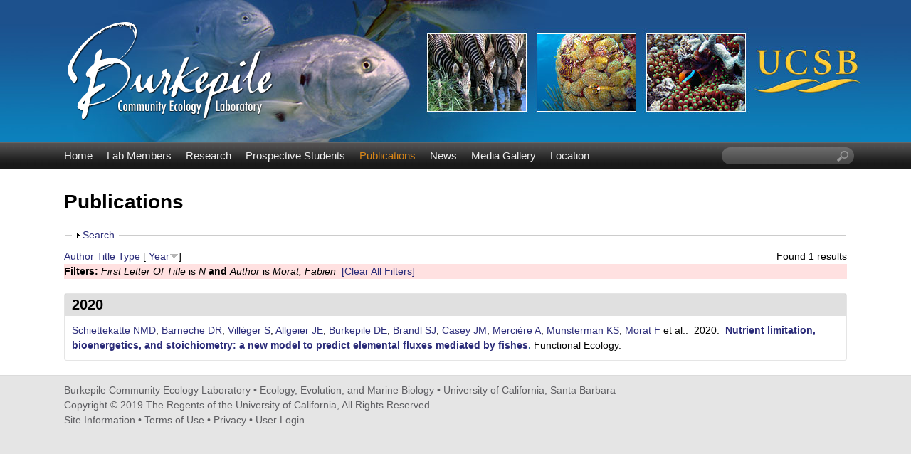

--- FILE ---
content_type: text/html; charset=utf-8
request_url: https://labs.eemb.ucsb.edu/burkepile/deron/publications?f%5Btg%5D=N&f%5Bauthor%5D=586&s=year&o=desc
body_size: 8939
content:
<!DOCTYPE html>
<!--[if lt IE 7]><html class="lt-ie9 lt-ie8 lt-ie7" lang="en" dir="ltr"><![endif]-->
<!--[if IE 7]><html class="lt-ie9 lt-ie8" lang="en" dir="ltr"><![endif]-->
<!--[if IE 8]><html class="lt-ie9" lang="en" dir="ltr"><![endif]-->
<!--[if gt IE 8]><!--><html lang="en" dir="ltr" prefix="content: http://purl.org/rss/1.0/modules/content/ dc: http://purl.org/dc/terms/ foaf: http://xmlns.com/foaf/0.1/ og: http://ogp.me/ns# rdfs: http://www.w3.org/2000/01/rdf-schema# sioc: http://rdfs.org/sioc/ns# sioct: http://rdfs.org/sioc/types# skos: http://www.w3.org/2004/02/skos/core# xsd: http://www.w3.org/2001/XMLSchema#"><!--<![endif]-->
<head>
<meta charset="utf-8" />
<link rel="shortcut icon" href="https://labs.eemb.ucsb.edu/burkepile/deron/sites/labs.eemb.ucsb.edu.burkepile.deron/themes/ellwood/css/images/favicon.png" type="image/png" />
<meta name="viewport" content="width=device-width, initial-scale=1.0, user-scalable=yes" />
<meta name="MobileOptimized" content="width" />
<meta name="HandheldFriendly" content="true" />
<meta name="apple-mobile-web-app-capable" content="yes" />
<meta name="generator" content="Drupal 7 (https://www.drupal.org)" />
<link rel="canonical" href="https://labs.eemb.ucsb.edu/burkepile/deron/publications" />
<link rel="shortlink" href="https://labs.eemb.ucsb.edu/burkepile/deron/publications" />
<title>Publications | Burkepile Community Ecology Laboratory | UC Santa Barbara</title>
<link type="text/css" rel="stylesheet" href="https://labs.eemb.ucsb.edu/burkepile/deron/sites/labs.eemb.ucsb.edu.burkepile.deron/files/css/css_TZbieptxQ2WaH43hFRS1UFsfaAtvFZCkQDB-onftrzo.css" media="all" />
<link type="text/css" rel="stylesheet" href="https://labs.eemb.ucsb.edu/burkepile/deron/sites/labs.eemb.ucsb.edu.burkepile.deron/files/css/css_LwEc_9DSsIL9AH8CXm_F0NaGUtF0s_uVWfc4Yz8cxs8.css" media="all" />
<link type="text/css" rel="stylesheet" href="https://labs.eemb.ucsb.edu/burkepile/deron/sites/labs.eemb.ucsb.edu.burkepile.deron/files/css/css_L0nExRmgPE-7LyGn-uPvlH-btxriUUDULzmEdEI_qsg.css" media="all" />
<link type="text/css" rel="stylesheet" href="https://labs.eemb.ucsb.edu/burkepile/deron/sites/labs.eemb.ucsb.edu.burkepile.deron/files/css/css_gNEsRQ40S9IfHW8wlDtnoA2saGaiih5ne5SjFuekeLY.css" media="screen" />
<link type="text/css" rel="stylesheet" href="https://labs.eemb.ucsb.edu/burkepile/deron/sites/labs.eemb.ucsb.edu.burkepile.deron/files/css/css_pyKDP9CBl4gg8JY1aHfBicFrxfROjpmyd2MENxaryG8.css" media="only screen" />
<link type="text/css" rel="stylesheet" href="https://labs.eemb.ucsb.edu/burkepile/deron/sites/labs.eemb.ucsb.edu.burkepile.deron/files/css/css_VklOt0AU9xsFXUiCbTqcH7zlj73RsE385c-9auGwgjQ.css" media="all" />
<link type="text/css" rel="stylesheet" href="https://labs.eemb.ucsb.edu/burkepile/deron/sites/labs.eemb.ucsb.edu.burkepile.deron/files/css/css_OG7ju_zKNAJPtPXE94t6vMtvBrek14bCY9smEI8u6oU.css" media="only screen" />

<!--[if lt IE 9]>
<link type="text/css" rel="stylesheet" href="https://labs.eemb.ucsb.edu/burkepile/deron/sites/labs.eemb.ucsb.edu.burkepile.deron/files/css/css_XRkx3K_ITiVgiELmmHW4MBQ9tsCd072IrAQPc7XwE_U.css" media="screen" />
<![endif]-->
<script type="text/javascript" src="https://labs.eemb.ucsb.edu/burkepile/deron/sites/labs.eemb.ucsb.edu.burkepile.deron/files/js/js_XmiWHvylOhjT-8Mdz8ifqF6zeBXgsRj826Bkgmw8tdQ.js"></script>
<script type="text/javascript" src="https://labs.eemb.ucsb.edu/burkepile/deron/sites/labs.eemb.ucsb.edu.burkepile.deron/files/js/js_KCd8rbJYUruV1tRJnh4um34UYvyhlrSVCPR1jNko2h8.js"></script>
<script type="text/javascript" src="https://labs.eemb.ucsb.edu/burkepile/deron/sites/labs.eemb.ucsb.edu.burkepile.deron/files/js/js_xXls2Q6TJKO3AT0ETk7X-uaw_5LyzgKN9m-XDoRT_hw.js"></script>
<script type="text/javascript">
<!--//--><![CDATA[//><!--
var _paq = _paq || [];(function(){var u=(("https:" == document.location.protocol) ? "https://webstats.lifesci.ucsb.edu/" : "http://webstats.lifesci.ucsb.edu/");_paq.push(["setSiteId", "39"]);_paq.push(["setTrackerUrl", u+"piwik.php"]);_paq.push(["setDoNotTrack", 1]);_paq.push(["trackPageView"]);_paq.push(["setIgnoreClasses", ["no-tracking","colorbox"]]);_paq.push(["enableLinkTracking"]);var d=document,g=d.createElement("script"),s=d.getElementsByTagName("script")[0];g.type="text/javascript";g.defer=true;g.async=true;g.src=u+"piwik.js";s.parentNode.insertBefore(g,s);})();
//--><!]]>
</script>
<script type="text/javascript" src="https://labs.eemb.ucsb.edu/burkepile/deron/sites/labs.eemb.ucsb.edu.burkepile.deron/files/js/js_a_XWH2S1EQaU85ypMDyQGiUfzPFez1IOZKxHnhGkv3E.js"></script>
<script type="text/javascript" src="https://labs.eemb.ucsb.edu/burkepile/deron/sites/labs.eemb.ucsb.edu.burkepile.deron/files/js/js_XmvUu_ZnQcG07GKj5KpNBDEIOYoZOKv33WULuVNe7RY.js"></script>
<script type="text/javascript">
<!--//--><![CDATA[//><!--
jQuery.extend(Drupal.settings, {"basePath":"\/burkepile\/deron\/","pathPrefix":"","setHasJsCookie":0,"ajaxPageState":{"theme":"ellwood","theme_token":"b4_dfPKKCSJGuY49d1Yv18r1ALzSD-O1IHS2mTtZCi4","js":{"sites\/all\/modules\/jquery_update\/replace\/jquery\/1.5\/jquery.min.js":1,"misc\/jquery-extend-3.4.0.js":1,"misc\/jquery-html-prefilter-3.5.0-backport.js":1,"misc\/jquery.once.js":1,"misc\/drupal.js":1,"misc\/form.js":1,"sites\/all\/libraries\/colorbox\/jquery.colorbox-min.js":1,"sites\/all\/modules\/colorbox\/js\/colorbox.js":1,"sites\/all\/modules\/colorbox\/styles\/plain\/colorbox_style.js":1,"sites\/all\/modules\/custom_search\/js\/custom_search.js":1,"sites\/all\/modules\/matomo\/matomo.js":1,"0":1,"misc\/collapse.js":1,"sites\/all\/themes\/adaptivetheme\/at_core\/scripts\/outside-events.js":1,"sites\/all\/themes\/adaptivetheme\/at_core\/scripts\/menu-toggle.js":1},"css":{"modules\/system\/system.base.css":1,"modules\/system\/system.menus.css":1,"modules\/system\/system.messages.css":1,"modules\/system\/system.theme.css":1,"sites\/all\/modules\/date\/date_api\/date.css":1,"sites\/all\/modules\/date\/date_popup\/themes\/datepicker.1.7.css":1,"modules\/field\/theme\/field.css":1,"modules\/node\/node.css":1,"modules\/search\/search.css":1,"modules\/user\/user.css":1,"sites\/all\/modules\/youtube\/css\/youtube.css":1,"sites\/all\/modules\/views\/css\/views.css":1,"sites\/all\/modules\/ckeditor\/css\/ckeditor.css":1,"sites\/all\/modules\/colorbox\/styles\/plain\/colorbox_style.css":1,"sites\/all\/modules\/ctools\/css\/ctools.css":1,"sites\/all\/modules\/biblio\/biblio.css":1,"sites\/all\/modules\/custom_search\/custom_search.css":1,"sites\/all\/themes\/adaptivetheme\/at_core\/css\/at.layout.css":1,"sites\/labs.eemb.ucsb.edu.burkepile.deron\/themes\/ellwood\/css\/global.base.css":1,"sites\/labs.eemb.ucsb.edu.burkepile.deron\/themes\/ellwood\/css\/global.styles.css":1,"public:\/\/adaptivetheme\/ellwood_files\/ellwood.responsive.layout.css":1,"public:\/\/adaptivetheme\/ellwood_files\/ellwood.menutoggle.css":1,"public:\/\/adaptivetheme\/ellwood_files\/ellwood.responsive.styles.css":1,"public:\/\/adaptivetheme\/ellwood_files\/ellwood.lt-ie9.layout.css":1}},"colorbox":{"opacity":"0.85","current":"{current} of {total}","previous":"\u00ab Prev","next":"Next \u00bb","close":"Close","maxWidth":"98%","maxHeight":"98%","fixed":true,"mobiledetect":true,"mobiledevicewidth":"480px","file_public_path":"\/burkepile\/deron\/sites\/labs.eemb.ucsb.edu.burkepile.deron\/files","specificPagesDefaultValue":"admin*\nimagebrowser*\nimg_assist*\nimce*\nnode\/add\/*\nnode\/*\/edit\nprint\/*\nprintpdf\/*\nsystem\/ajax\nsystem\/ajax\/*"},"custom_search":{"form_target":"_self","solr":0},"matomo":{"trackMailto":1,"trackColorbox":1},"urlIsAjaxTrusted":{"\/burkepile\/deron\/search\/node":true,"\/burkepile\/deron\/publications?f%5Btg%5D=N\u0026f%5Bauthor%5D=586\u0026s=year\u0026o=desc":true},"adaptivetheme":{"ellwood":{"layout_settings":{"bigscreen":"three-col-grail","tablet_landscape":"three-col-grail","tablet_portrait":"one-col-stack","smalltouch_landscape":"one-col-stack","smalltouch_portrait":"one-col-stack"},"media_query_settings":{"bigscreen":"only screen and (min-width:1025px)","tablet_landscape":"only screen and (min-width:769px) and (max-width:1024px)","tablet_portrait":"only screen and (min-width:581px) and (max-width:768px)","smalltouch_landscape":"only screen and (min-width:321px) and (max-width:580px)","smalltouch_portrait":"only screen and (max-width:320px)"},"menu_toggle_settings":{"menu_toggle_tablet_portrait":"true","menu_toggle_tablet_landscape":"false"}}}});
//--><!]]>
</script>
<!--[if lt IE 9]>
<script src="https://labs.eemb.ucsb.edu/burkepile/deron/sites/all/themes/adaptivetheme/at_core/scripts/html5.js?rbdslm"></script>
<![endif]-->
</head>
<body class="html not-front not-logged-in no-sidebars page-publications site-name-hidden atr-7.x-3.x atv-7.x-3.2 site-name-burkepile-community-ecology-laboratory--uc-santa-barbara section-publications">
  <div id="skip-link" class="nocontent">
    <a href="#main-content" class="element-invisible element-focusable">Skip to main content</a>
  </div>
    <div id="page-wrapper">
  <div id="page" class="page at-mt">

    
    <div id="header-wrapper">
      <div class="container clearfix">
        <header id="header" class="clearfix" role="banner">

                      <!-- start: Branding -->
            <div id="branding" class="branding-elements clearfix">

                              <div id="logo">
                  <a href="/burkepile/deron/"><img class="site-logo" typeof="foaf:Image" src="https://labs.eemb.ucsb.edu/burkepile/deron/sites/labs.eemb.ucsb.edu.burkepile.deron/themes/ellwood/css/images/logo.png" alt="Burkepile Community Ecology Laboratory | UC Santa Barbara" /></a>                </div>
              
                              <!-- start: Site name and Slogan -->
                <div class="element-invisible h-group" id="name-and-slogan">

                                      <h1 class="element-invisible" id="site-name"><a href="/burkepile/deron/" title="Home page">Burkepile Community Ecology Laboratory | UC Santa Barbara</a></h1>
                  
                  
                </div><!-- /end #name-and-slogan -->
              

            </div><!-- /end #branding -->
          
        
        </header>
      </div>
    </div>

          <div id="nav-wrapper">
        <div class="container clearfix">
          <div id="menu-bar" class="nav clearfix"><nav id="block-system-main-menu" class="block block-system block-menu menu-wrapper menu-bar-wrapper clearfix at-menu-toggle odd first block-count-1 block-region-menu-bar block-main-menu"  role="navigation">  
      <h2 class="element-invisible block-title">☰ Menu</h2>
  
  <ul class="menu clearfix"><li class="first leaf menu-depth-1 menu-item-239"><a href="/burkepile/deron/">Home</a></li><li class="leaf menu-depth-1 menu-item-524"><a href="/burkepile/deron/members">Lab Members</a></li><li class="leaf menu-depth-1 menu-item-535"><a href="/burkepile/deron/research">Research</a></li><li class="leaf menu-depth-1 menu-item-1426"><a href="/burkepile/deron/content/prospective-students">Prospective Students</a></li><li class="leaf active-trail menu-depth-1 menu-item-533"><a href="/burkepile/deron/publications" class="active-trail active">Publications</a></li><li class="leaf menu-depth-1 menu-item-537"><a href="/burkepile/deron/news">News</a></li><li class="leaf menu-depth-1 menu-item-815"><a href="/burkepile/deron/media">Media Gallery</a></li><li class="last leaf menu-depth-1 menu-item-585"><a href="/burkepile/deron/location">Location</a></li></ul>
  </nav><div id="block-custom-search-blocks-1" class="block block-custom-search-blocks no-title menu-wrapper menu-bar-wrapper clearfix at-menu-toggle even last block-count-2 block-region-menu-bar block-1" >  
  
  <form class="search-form" role="search" action="/burkepile/deron/publications?f%5Btg%5D=N&amp;f%5Bauthor%5D=586&amp;s=year&amp;o=desc" method="post" id="custom-search-blocks-form-1" accept-charset="UTF-8"><div><div class="form-item form-type-textfield form-item-custom-search-blocks-form-1">
  <label class="element-invisible" for="edit-custom-search-blocks-form-1--2">Search this site </label>
 <input title="Enter the terms you wish to search for." class="custom-search-box form-text" placeholder="" type="text" id="edit-custom-search-blocks-form-1--2" name="custom_search_blocks_form_1" value="" size="20" maxlength="128" />
</div>
<input type="hidden" name="delta" value="1" />
<input type="hidden" name="form_build_id" value="form-8QeG6jCVf4tyNcz0JrFoQiD3RtL-txd1fTgbDLQdHXg" />
<input type="hidden" name="form_id" value="custom_search_blocks_form_1" />
<div class="form-actions form-wrapper" id="edit-actions--2"><input style="display:none;" type="submit" id="edit-submit--3" name="op" value="" class="form-submit" /></div></div></form>
  </div></div>                            </div>
      </div>
    
    
    
    
    <div id="content-wrapper"><div class="container">
      <div id="columns"><div class="columns-inner clearfix">
        <div id="content-column"><div class="content-inner">

          
          <section id="main-content">

            
                          <header id="main-content-header" class="clearfix">

                                  <h1 id="page-title">Publications</h1>
                
                
              </header>
            
                          <div id="content">
                <div id="block-system-main" class="block block-system no-title odd first last block-count-3 block-region-content block-main" >  
  
  <div id="biblio-header" class="clear-block"><form action="/burkepile/deron/publications?f%5Btg%5D=N&amp;f%5Bauthor%5D=586&amp;s=year&amp;o=desc" method="post" id="biblio-search-form" accept-charset="UTF-8"><div><fieldset class="collapsible collapsed form-wrapper" id="edit-search-form"><legend><span class="fieldset-legend">Search</span></legend><div class="fieldset-wrapper"><div class="container-inline biblio-search clear-block"><div class="form-item form-type-textfield form-item-keys">
  <input type="text" id="edit-keys" name="keys" value="" size="25" maxlength="255" class="form-text" />
</div>
<input type="submit" id="edit-submit" name="op" value="Publications search" class="form-submit" /></div><fieldset class="collapsible collapsed form-wrapper" id="edit-filters"><legend><span class="fieldset-legend">Show only items where</span></legend><div class="fieldset-wrapper"><div class="exposed-filters"><div class="clearfix form-wrapper" id="edit-status"><div class="filters form-wrapper" id="edit-filters--2"><div class="form-item form-type-select form-item-author">
  <label for="edit-author">Author </label>
 <select id="edit-author" name="author" class="form-select"><option value="any" selected="selected">any</option><option value="16"></option><option value="90">Adam, Thomas C</option><option value="52">Allgeier, Jacob E</option><option value="76">Amendola, Elizabeth </option><option value="786">Arias-Gonzaléz, Jesús E</option><option value="336">Ausio, Juan </option><option value="301">Avolio, Meghan L</option><option value="706">Baldwin, Daniel G</option><option value="561">Barneche, Diego R</option><option value="151">Bartels, Erich </option><option value="156">Barton, Mark B</option><option value="716">Becker, Danielle M</option><option value="68">Bernardi, Giacomo </option><option value="55">Bhatti, Laura H</option><option value="18">Blair, John M</option><option value="36">Blair, JM </option><option value="27">Blum, AJ </option><option value="496">Borkenhagen, Andrea K</option><option value="161">Boswell, Kevin M</option><option value="571">Brandl, Simon J</option><option value="651">Brooks, Andrew J</option><option value="17">Buis, Greg M</option><option value="37">Buis, G </option><option value="801">Burd, Adrian B</option><option value="2">Burkepile, Deron E</option><option value="12">Burkepile, DE </option><option value="51">Burkepile, Deron </option><option value="351">Burkepile, Deron Edward</option><option value="19">Burns, Catherine E</option><option value="60">Caporaso, Gregory </option><option value="631">Carpenter, Robert C</option><option value="576">Casey, Jordan M</option><option value="89">Catano, Laura B</option><option value="4">Caudill, Christopher C</option><option value="20">Chamberlain, Annikki J</option><option value="38">Chamberlain, A </option><option value="21">Chapman, Phillip L</option><option value="321">Cheema, Manjinder S</option><option value="7">Chequer, Alexander D</option><option value="636">Claudet, Joachim </option><option value="64">Clemente, Jose C</option><option value="516">Clements, Cody S</option><option value="196">Collado-Vides, Ligia </option><option value="216">Collado-Vides, L </option><option value="15">Collins, Dwight O</option><option value="22">Collins, Scott L</option><option value="39">Collins, SL </option><option value="44">Correa, Adrienne MS</option><option value="401">Cushman, Hall </option><option value="361">Donovan, MK </option><option value="531">Donovan, Mary K</option><option value="181">Doublet, Dejeanne </option><option value="616">Dougan, Katherine E</option><option value="57">Drews, Willem A</option><option value="191">Duran, Alain </option><option value="206">Duran, A </option><option value="85">Eby, Stephanie </option><option value="791">Edgar, Graham J</option><option value="446">Eitel, Michael </option><option value="346">Ezzat, Leïla </option><option value="796">Ferreira, Carlos EL</option><option value="221">Ferrer, VM </option><option value="711">Fischer, Janine N</option><option value="396">Forbes, Elizabeth S</option><option value="306">Forrestel, Elisabeth J</option><option value="251">Foster, Amelia </option><option value="136">Fourqurean, James W</option><option value="696">Freiwald, Jan </option><option value="81">Fuchs, Corinne </option><option value="286">Fuchs, Corinne E</option><option value="23">Fynn, Richard WS</option><option value="40">Fynn, RWS </option><option value="486">Gaulke, Christopher A</option><option value="84">Giery, Sean T</option><option value="236">Gonzalez-Díaz, SP </option><option value="24">Govender, Navashni </option><option value="781">Graham, Nicholas AJ</option><option value="93">Gunn, Bridgette K</option><option value="72">Hagenah, Nicole </option><option value="6">Hallinan, Zachary P</option><option value="31">Hamann, MT </option><option value="296">Hanan, Niall P</option><option value="3">Hay, Mark E</option><option value="131">Heithaus, Michael R</option><option value="366">Hodgson, G </option><option value="691">Hodgson, Gregor </option><option value="501">Hoffman, Ava </option><option value="541">Holbrook, Sally J</option><option value="14">Holland, MM </option><option value="35">Hoover, DL </option><option value="491">Hoover, David L</option><option value="766">Howe-Kerr, Lauren I</option><option value="271">Hunt, John H</option><option value="94">Kelley, Megan C</option><option value="101">Kelley, Megan </option><option value="30">Kelly, M </option><option value="326">Kim, Bohyun </option><option value="25">Kirkman, Kevin P</option><option value="41">Kirkman, KP </option><option value="436">Klinges, Grace </option><option value="411">Klope, Maggie </option><option value="34">Knapp, AK </option><option value="71">Knapp, Alan K</option><option value="66">Knight, Rob </option><option value="62">Knights, Dan </option><option value="73">Koerner, Sally E</option><option value="806">Kominoski, John S</option><option value="671">Kratochwill, Chelsey </option><option value="10">Kubanek, Julia </option><option value="841">La, Daniel </option><option value="601">LA Dell, Claire </option><option value="141">Ladd, Mark C</option><option value="32">Lajeunesse, Marc J</option><option value="471">Lamy, Thomas </option><option value="476">Landfield, Kaitlyn </option><option value="511">Landfield, Kaitlyn M</option><option value="58">Langille, Morgan GI</option><option value="56">Layman, Craig A</option><option value="50">Lemoine, Nathan </option><option value="54">Lemoine, Nathan P</option><option value="731">Lenihan, Hunter S</option><option value="33">Lind, Eric M</option><option value="641">Loiseau, Charles </option><option value="606">Longo, Guilherme O</option><option value="316">Lopes, Christian </option><option value="376">Maher, Rebecca L</option><option value="121">Malossi, Ryan J</option><option value="611">Manfrino, Carrie </option><option value="74">Matchett, Katherine J</option><option value="61">McDonald, Daniel </option><option value="811">McGlathery, Karen J</option><option value="461">McIlroy, Shelby </option><option value="82">McMinds, Ryan </option><option value="581">Mercière, Alexandre </option><option value="661">Merolla, Sarah </option><option value="266">Miller, Margaret W</option><option value="816">Miller, Robert J</option><option value="9">Mills, Heath J</option><option value="521">Moeller, Holly V</option><option value="13">Moore, MT </option><option value="586">Morat, Fabien </option><option value="431">Moreno, Shalimar </option><option value="821">Morris, James T</option><option value="391">Munsterman, Katrina S</option><option value="201">Nedimyer, Ken </option><option value="77">Nelson, Victoria </option><option value="836">Neumann, Kyle C</option><option value="686">Oliver, Thomas A</option><option value="92">Paddack, Michelle J</option><option value="226">Palma, L </option><option value="426">Palma, Laura </option><option value="1">Parker, John D</option><option value="751">Parravicini, Valeriano </option><option value="69">Patterson, Mark R</option><option value="96">Pawlik, Joseph R</option><option value="87">Payet, Jérôme P</option><option value="126">Peters, Joseph R</option><option value="441">Peters, Esther C</option><option value="48">Pritchard, Catharine </option><option value="53">Pritchard, Catharine E</option><option value="721">Putnam, Hollie M</option><option value="231">Ramos, A </option><option value="551">Rasher, Douglas B</option><option value="421">Reed, Daniel C</option><option value="756">Renzi, Julianna J</option><option value="63">Reyes, Joshua A</option><option value="341">Rice, Mallory Marie</option><option value="381">Rice, Mallory M</option><option value="331">Roberts, Steven B</option><option value="311">Rodriguez-Casariego, Javier A</option><option value="626">Rodriguez-Lanetty, Mauricio </option><option value="116">Rojas, Maria C</option><option value="49">Rosales, Stephanie </option><option value="111">Rosales, Stephanie M</option><option value="291">Roycroft, Madelyn V</option><option value="386">Roycroft, Madelyn </option><option value="28">Rutland, TJ </option><option value="91">Ruttenberg, Benjamin I</option><option value="186">Salminen, Juha-Pekka </option><option value="556">Schiettekatte, Nina MD</option><option value="481">Schmeltzer, Emily R</option><option value="831">Schmeltzer, Emily </option><option value="536">Schmitt, Russell J</option><option value="591">Schmitt, Melissa H</option><option value="146">Schrack, Elizabeth </option><option value="546">Scott, Jarrod J</option><option value="67">Sebens, Kenneth P</option><option value="46">Shantz, Andrew A</option><option value="211">Shantz, AA </option><option value="276">Sharp, William C</option><option value="456">Sharp, Koty H</option><option value="246">Sharpton, Thomas J</option><option value="166">Shaver, Elizabeth C</option><option value="676">Shlesinger, Tom </option><option value="776">Shore, Amanda N</option><option value="526">Silbiger, Nyssa J</option><option value="171">Silliman, Brian R</option><option value="771">Sims, Jordan A</option><option value="42">Smith, MD </option><option value="70">Smith, Melinda D</option><option value="11">Sobecky, Patricia A</option><option value="281">Speare, Kelly E</option><option value="596">Stears, Keenan </option><option value="666">Stensrud, Colton </option><option value="761">Strader, Marie E</option><option value="506">Strydom, Tercia </option><option value="356">Sully, S </option><option value="681">Sully, Shannon </option><option value="75">Tambling, Craig J</option><option value="646">Thiault, Lauric </option><option value="78">Thompson, Dave I</option><option value="43">Thurber, Rebecca Vega</option><option value="45">Thurber, Andrew R</option><option value="65">Thurber, Rebecca L Vega</option><option value="80">Thurber, Rebecca L Vega</option><option value="88">Thurber, Rebecca Vega</option><option value="621">Thurber, Rebecca Lisette Ve</option><option value="371">Van Woesik, R </option><option value="701">van Woesik, Robert </option><option value="566">Villéger, Sébastien </option><option value="741">Wale, Nina </option><option value="241">Wang, Lu </option><option value="656">Washburn, Libe </option><option value="736">Weeks, Brian C</option><option value="47">Welsh, Rory </option><option value="106">Welsh, Rory M</option><option value="746">Wenger, Seth J</option><option value="29">Wierzbicki, A </option><option value="86">Wilcox, Kevin R</option><option value="26">Wilkins, SP </option><option value="5">Wilson, Alan E</option><option value="726">Winslow, Erin M</option><option value="466">Wong, Jane CY</option><option value="8">Woodson, Brock </option><option value="451">Wörheide, Gert </option><option value="846">Yoo, Hyemin </option><option value="406">Young, Truman P</option><option value="416">Young, Hillary S</option><option value="59">Zaneveld, Jesse </option><option value="83">Zaneveld, Jesse R</option><option value="176">Zenone, Aubree M</option><option value="79">Zinn, Andrew D</option><option value="826">Zinnert, Julie C</option></select>
</div>
<div class="form-item form-type-select form-item-type">
  <label for="edit-type">Type </label>
 <select id="edit-type" name="type" class="form-select"><option value="any" selected="selected">any</option><option value="102">Journal Article</option><option value="103">Conference Paper</option><option value="108">Thesis</option></select>
</div>
<div class="form-item form-type-select form-item-term-id">
  <label for="edit-term-id">Term </label>
 <select id="edit-term-id" name="term_id" class="form-select"><option value="any" selected="selected">any</option></select>
</div>
<div class="form-item form-type-select form-item-year">
  <label for="edit-year">Year </label>
 <select id="edit-year" name="year" class="form-select"><option value="any" selected="selected">any</option><option value="2023">2023</option><option value="2022">2022</option><option value="2021">2021</option><option value="2020">2020</option><option value="2019">2019</option><option value="2018">2018</option><option value="2017">2017</option><option value="2016">2016</option><option value="2015">2015</option><option value="2014">2014</option><option value="2013">2013</option><option value="2012">2012</option><option value="2011">2011</option><option value="2010">2010</option><option value="2009">2009</option><option value="2008">2008</option><option value="2007">2007</option><option value="2006">2006</option><option value="2004">2004</option><option value="2002">2002</option><option value="2000">2000</option></select>
</div>
<div class="form-item form-type-select form-item-keyword">
  <label for="edit-keyword">Keyword </label>
 <select id="edit-keyword" name="keyword" class="form-select"><option value="any" selected="selected">any</option></select>
</div>
</div><div class="container-inline form-actions form-wrapper" id="edit-actions"><input type="submit" id="edit-submit--2" name="op" value="Filter" class="form-submit" /></div></div></div></div></fieldset>
</div></fieldset>
<input type="hidden" name="form_build_id" value="form-FUjVDdiJgADreQS2NtLB9WyCnLMY2UgWy-1VQADZBl0" />
<input type="hidden" name="form_id" value="biblio_search_form" />
</div></form><div class="biblio-export">Found 1 results</div> <a href="/burkepile/deron/publications?f%5Btg%5D=N&amp;f%5Bauthor%5D=586&amp;s=author&amp;o=asc" title="Click a second time to reverse the sort order" class="active">Author</a>  <a href="/burkepile/deron/publications?f%5Btg%5D=N&amp;f%5Bauthor%5D=586&amp;s=title&amp;o=asc" title="Click a second time to reverse the sort order" class="active">Title</a>  <a href="/burkepile/deron/publications?f%5Btg%5D=N&amp;f%5Bauthor%5D=586&amp;s=type&amp;o=asc" title="Click a second time to reverse the sort order" class="active">Type</a>  [ <a href="/burkepile/deron/publications?f%5Btg%5D=N&amp;f%5Bauthor%5D=586&amp;s=year&amp;o=asc" title="Click a second time to reverse the sort order" class="active active">Year</a><img typeof="foaf:Image" class="image-style-none" src="https://labs.eemb.ucsb.edu/burkepile/deron/sites/all/modules/biblio/misc/arrow-asc.png" alt="(Asc)" />] <div class="biblio-filter-status"><div class="biblio-current-filters"><b>Filters: </b><em class="placeholder">First Letter Of Title</em> is <em class="placeholder">N</em> <strong>and</strong> <em class="placeholder">Author</em> is <em class="placeholder">Morat, Fabien</em>&nbsp;&nbsp;<a href="/burkepile/deron/publications/filter/clear?s=year&amp;o=desc">[Clear All Filters]</a></div></div></div><div class="biblio-category-section"><div class="biblio-separator-bar">2020</div><div class="biblio-entry"><span class="biblio-authors"><a href="/burkepile/deron/publications?f%5Btg%5D=N&amp;f%5Bauthor%5D=556&amp;s=year&amp;o=desc" rel="nofollow" class="active">Schiettekatte NMD</a>, <a href="/burkepile/deron/publications?f%5Btg%5D=N&amp;f%5Bauthor%5D=561&amp;s=year&amp;o=desc" rel="nofollow" class="active">Barneche DR</a>, <a href="/burkepile/deron/publications?f%5Btg%5D=N&amp;f%5Bauthor%5D=566&amp;s=year&amp;o=desc" rel="nofollow" class="active">Villéger S</a>, <a href="/burkepile/deron/publications?f%5Btg%5D=N&amp;f%5Bauthor%5D=52&amp;s=year&amp;o=desc" rel="nofollow" class="active">Allgeier JE</a>, <a href="/burkepile/deron/publications?f%5Btg%5D=N&amp;f%5Bauthor%5D=2&amp;s=year&amp;o=desc" rel="nofollow" class="active">Burkepile DE</a>, <a href="/burkepile/deron/publications?f%5Btg%5D=N&amp;f%5Bauthor%5D=571&amp;s=year&amp;o=desc" rel="nofollow" class="active">Brandl SJ</a>, <a href="/burkepile/deron/publications?f%5Btg%5D=N&amp;f%5Bauthor%5D=576&amp;s=year&amp;o=desc" rel="nofollow" class="active">Casey JM</a>, <a href="/burkepile/deron/publications?f%5Btg%5D=N&amp;f%5Bauthor%5D=581&amp;s=year&amp;o=desc" rel="nofollow" class="active">Mercière A</a>, <a href="/burkepile/deron/publications?f%5Btg%5D=N&amp;f%5Bauthor%5D=391&amp;s=year&amp;o=desc" rel="nofollow" class="active">Munsterman KS</a>, <a href="/burkepile/deron/publications?f%5Btg%5D=N&amp;f%5Bauthor%5D=586&amp;s=year&amp;o=desc" rel="nofollow" class="active">Morat F</a> et al.</span>.&nbsp; 
2020.&nbsp;&nbsp;<span class="biblio-title"><a href="/burkepile/deron/publications/901">Nutrient limitation, bioenergetics, and stoichiometry: a new model to predict elemental fluxes mediated by fishes</a>. </span>Functional Ecology. <span class="Z3988" title="ctx_ver=Z39.88-2004&amp;rft_val_fmt=info%3Aofi%2Ffmt%3Akev%3Amtx%3Ajournal&amp;rft.atitle=Nutrient+limitation%2C+bioenergetics%2C+and+stoichiometry%3A+a+new+model+to+predict+elemental+fluxes+mediated+by+fishes&amp;rft.title=Functional+Ecology&amp;rft.date=2020&amp;rft.aulast=Schiettekatte&amp;rft.aufirst=Nina&amp;rft.au=Barneche%2C+Diego&amp;rft.au=Vill%C3%A9ger%2C+S%C3%A9bastien&amp;rft.au=Allgeier%2C+Jacob&amp;rft.au=Burkepile%2C+Deron&amp;rft.au=Brandl%2C+Simon&amp;rft.au=Casey%2C+Jordan&amp;rft.au=Merci%C3%A8re%2C+Alexandre&amp;rft.au=Munsterman%2C+Katrina&amp;rft.au=Morat%2C+Fabien&amp;rft.au=Morat%2C+Fabien"></span></div></div>
  </div>              </div>
            
            
            
          </section>

          
        </div></div>

                
      </div></div>
    </div></div>

    
          <div id="footer-wrapper">
        <div class="container clearfix">
          <footer id="footer" class="clearfix" role="contentinfo">
            <div class="region region-footer"><div class="region-inner clearfix"><div id="block-block-1" class="block block-block no-title odd first last block-count-4 block-region-footer block-1" ><div class="block-inner clearfix">  
  
  <div class="block-content content">Burkepile Community Ecology Laboratory • <a href="https://www.eemb.ucsb.edu/"> Ecology, Evolution, and Marine Biology</a> • <a href="https://www.ucsb.edu/">University of California, Santa Barbara</a><br />
Copyright © 2019 The Regents of the University of California, All Rights Reserved.<br />
<a href="/burkepile/deron/info">Site Information</a> • <a href="http://www.policy.ucsb.edu/terms-of-use">Terms of Use</a> • <a href="http://www.policy.ucsb.edu/privacy-notification">Privacy</a> • <a href="/burkepile/deron/user/login">User Login</a>
</div>
  </div></div></div></div>                      </footer>
        </div>
      </div>
    
  </div>
</div>
  </body>
</html>
